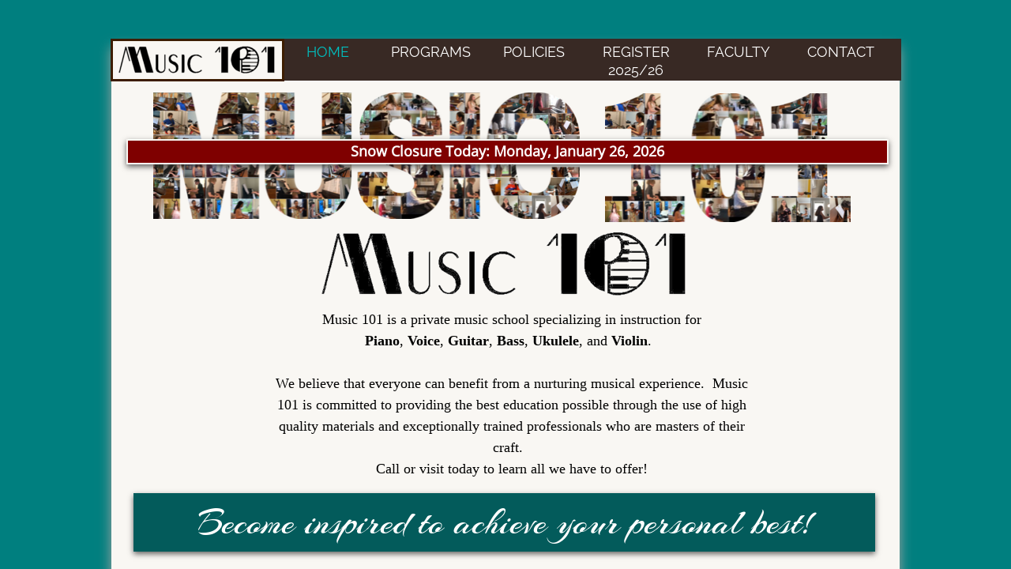

--- FILE ---
content_type: text/html; charset=utf-8
request_url: https://www.music101studios.com/
body_size: 11564
content:
 <!DOCTYPE html><html lang="en" dir="ltr" data-tcc-ignore=""><head><title>Music 101 Home</title><meta http-equiv="content-type" content="text/html; charset=UTF-8"><meta http-equiv="X-UA-Compatible" content="IE=edge,chrome=1"><link rel="stylesheet" type="text/css" href="site.css?v="><script> if (typeof ($sf) === "undefined") { $sf = { baseUrl: "https://img1.wsimg.com/wst/v7/WSB7_J_20251020_0854_WSB-20593_6210/v2", skin: "app", preload: 0, require: { jquery: "https://img1.wsimg.com/wst/v7/WSB7_J_20251020_0854_WSB-20593_6210/v2/libs/jquery/jq.js", paths: { "wsbcore": "common/wsb/core", "knockout": "libs/knockout/knockout" } } }; } </script><script id="duel" src="//img1.wsimg.com/starfield/duel/v2.5.8/duel.js?appid=O3BkA5J1#TzNCa0E1SjF2Mi41Ljdwcm9k"></script><script> define('jquery', ['jq!starfield/jquery.mod'], function(m) { return m; }); define('appconfig', [], { documentDownloadBaseUrl: 'https://nebula.wsimg.com' }); </script><link rel="shortcut icon" href="//nebula.phx3.secureserver.net/98224e64d8c9d11f517429319a0af2c9?AccessKeyId=14858B6BD9E3DCE50FF2&disposition=0&alloworigin=1"><meta http-equiv="Content-Location" content="home.html"><meta name="generator" content="Starfield Technologies; Go Daddy Website Builder 7.0.5350"><meta name="description" content="Music lessons - piano, guitar, bass, voice, violin, ukulele"><meta property="og:type" content="website"><meta property="og:title" content="Music 101 Home"><meta property="og:site_name" content="Music 101"><meta property="og:url" content="http://www.music101studios.com/home.html"><meta property="og:description" content="Music lessons - piano, guitar, bass, voice, violin, ukulele"><meta property="og:image" content="https://nebula.wsimg.com/72f6d3875cfaebe3ba294f98baaf060c?AccessKeyId=14858B6BD9E3DCE50FF2&disposition=0&alloworigin=1"></head><body><style data-inline-fonts>/* vietnamese */
@font-face {
  font-family: 'Allura';
  font-style: normal;
  font-weight: 400;
  src: url(https://img1.wsimg.com/gfonts/s/allura/v23/9oRPNYsQpS4zjuA_hAgWDto.woff2) format('woff2');
  unicode-range: U+0102-0103, U+0110-0111, U+0128-0129, U+0168-0169, U+01A0-01A1, U+01AF-01B0, U+0300-0301, U+0303-0304, U+0308-0309, U+0323, U+0329, U+1EA0-1EF9, U+20AB;
}
/* latin-ext */
@font-face {
  font-family: 'Allura';
  font-style: normal;
  font-weight: 400;
  src: url(https://img1.wsimg.com/gfonts/s/allura/v23/9oRPNYsQpS4zjuA_hQgWDto.woff2) format('woff2');
  unicode-range: U+0100-02BA, U+02BD-02C5, U+02C7-02CC, U+02CE-02D7, U+02DD-02FF, U+0304, U+0308, U+0329, U+1D00-1DBF, U+1E00-1E9F, U+1EF2-1EFF, U+2020, U+20A0-20AB, U+20AD-20C0, U+2113, U+2C60-2C7F, U+A720-A7FF;
}
/* latin */
@font-face {
  font-family: 'Allura';
  font-style: normal;
  font-weight: 400;
  src: url(https://img1.wsimg.com/gfonts/s/allura/v23/9oRPNYsQpS4zjuA_iwgW.woff2) format('woff2');
  unicode-range: U+0000-00FF, U+0131, U+0152-0153, U+02BB-02BC, U+02C6, U+02DA, U+02DC, U+0304, U+0308, U+0329, U+2000-206F, U+20AC, U+2122, U+2191, U+2193, U+2212, U+2215, U+FEFF, U+FFFD;
}
/* cyrillic */
@font-face {
  font-family: 'Amatic SC';
  font-style: normal;
  font-weight: 400;
  src: url(https://img1.wsimg.com/gfonts/s/amaticsc/v28/TUZyzwprpvBS1izr_vOEDuSfQZQ.woff2) format('woff2');
  unicode-range: U+0301, U+0400-045F, U+0490-0491, U+04B0-04B1, U+2116;
}
/* hebrew */
@font-face {
  font-family: 'Amatic SC';
  font-style: normal;
  font-weight: 400;
  src: url(https://img1.wsimg.com/gfonts/s/amaticsc/v28/TUZyzwprpvBS1izr_vOECOSfQZQ.woff2) format('woff2');
  unicode-range: U+0307-0308, U+0590-05FF, U+200C-2010, U+20AA, U+25CC, U+FB1D-FB4F;
}
/* vietnamese */
@font-face {
  font-family: 'Amatic SC';
  font-style: normal;
  font-weight: 400;
  src: url(https://img1.wsimg.com/gfonts/s/amaticsc/v28/TUZyzwprpvBS1izr_vOEBeSfQZQ.woff2) format('woff2');
  unicode-range: U+0102-0103, U+0110-0111, U+0128-0129, U+0168-0169, U+01A0-01A1, U+01AF-01B0, U+0300-0301, U+0303-0304, U+0308-0309, U+0323, U+0329, U+1EA0-1EF9, U+20AB;
}
/* latin-ext */
@font-face {
  font-family: 'Amatic SC';
  font-style: normal;
  font-weight: 400;
  src: url(https://img1.wsimg.com/gfonts/s/amaticsc/v28/TUZyzwprpvBS1izr_vOEBOSfQZQ.woff2) format('woff2');
  unicode-range: U+0100-02BA, U+02BD-02C5, U+02C7-02CC, U+02CE-02D7, U+02DD-02FF, U+0304, U+0308, U+0329, U+1D00-1DBF, U+1E00-1E9F, U+1EF2-1EFF, U+2020, U+20A0-20AB, U+20AD-20C0, U+2113, U+2C60-2C7F, U+A720-A7FF;
}
/* latin */
@font-face {
  font-family: 'Amatic SC';
  font-style: normal;
  font-weight: 400;
  src: url(https://img1.wsimg.com/gfonts/s/amaticsc/v28/TUZyzwprpvBS1izr_vOECuSf.woff2) format('woff2');
  unicode-range: U+0000-00FF, U+0131, U+0152-0153, U+02BB-02BC, U+02C6, U+02DA, U+02DC, U+0304, U+0308, U+0329, U+2000-206F, U+20AC, U+2122, U+2191, U+2193, U+2212, U+2215, U+FEFF, U+FFFD;
}
/* vietnamese */
@font-face {
  font-family: 'Arizonia';
  font-style: normal;
  font-weight: 400;
  src: url(https://img1.wsimg.com/gfonts/s/arizonia/v23/neIIzCemt4A5qa7mv5WOFqwKUQ.woff2) format('woff2');
  unicode-range: U+0102-0103, U+0110-0111, U+0128-0129, U+0168-0169, U+01A0-01A1, U+01AF-01B0, U+0300-0301, U+0303-0304, U+0308-0309, U+0323, U+0329, U+1EA0-1EF9, U+20AB;
}
/* latin-ext */
@font-face {
  font-family: 'Arizonia';
  font-style: normal;
  font-weight: 400;
  src: url(https://img1.wsimg.com/gfonts/s/arizonia/v23/neIIzCemt4A5qa7mv5WPFqwKUQ.woff2) format('woff2');
  unicode-range: U+0100-02BA, U+02BD-02C5, U+02C7-02CC, U+02CE-02D7, U+02DD-02FF, U+0304, U+0308, U+0329, U+1D00-1DBF, U+1E00-1E9F, U+1EF2-1EFF, U+2020, U+20A0-20AB, U+20AD-20C0, U+2113, U+2C60-2C7F, U+A720-A7FF;
}
/* latin */
@font-face {
  font-family: 'Arizonia';
  font-style: normal;
  font-weight: 400;
  src: url(https://img1.wsimg.com/gfonts/s/arizonia/v23/neIIzCemt4A5qa7mv5WBFqw.woff2) format('woff2');
  unicode-range: U+0000-00FF, U+0131, U+0152-0153, U+02BB-02BC, U+02C6, U+02DA, U+02DC, U+0304, U+0308, U+0329, U+2000-206F, U+20AC, U+2122, U+2191, U+2193, U+2212, U+2215, U+FEFF, U+FFFD;
}
/* latin */
@font-face {
  font-family: 'Averia Sans Libre';
  font-style: normal;
  font-weight: 400;
  src: url(https://img1.wsimg.com/gfonts/s/averiasanslibre/v20/ga6XaxZG_G5OvCf_rt7FH3B6BHLMEdVOEoI.woff2) format('woff2');
  unicode-range: U+0000-00FF, U+0131, U+0152-0153, U+02BB-02BC, U+02C6, U+02DA, U+02DC, U+0304, U+0308, U+0329, U+2000-206F, U+20AC, U+2122, U+2191, U+2193, U+2212, U+2215, U+FEFF, U+FFFD;
}
/* latin */
@font-face {
  font-family: 'Cabin Sketch';
  font-style: normal;
  font-weight: 400;
  src: url(https://img1.wsimg.com/gfonts/s/cabinsketch/v23/QGYpz_kZZAGCONcK2A4bGOj8mNhN.woff2) format('woff2');
  unicode-range: U+0000-00FF, U+0131, U+0152-0153, U+02BB-02BC, U+02C6, U+02DA, U+02DC, U+0304, U+0308, U+0329, U+2000-206F, U+20AC, U+2122, U+2191, U+2193, U+2212, U+2215, U+FEFF, U+FFFD;
}
/* vietnamese */
@font-face {
  font-family: 'Francois One';
  font-style: normal;
  font-weight: 400;
  src: url(https://img1.wsimg.com/gfonts/s/francoisone/v22/_Xmr-H4zszafZw3A-KPSZut9zgiRi_Y.woff2) format('woff2');
  unicode-range: U+0102-0103, U+0110-0111, U+0128-0129, U+0168-0169, U+01A0-01A1, U+01AF-01B0, U+0300-0301, U+0303-0304, U+0308-0309, U+0323, U+0329, U+1EA0-1EF9, U+20AB;
}
/* latin-ext */
@font-face {
  font-family: 'Francois One';
  font-style: normal;
  font-weight: 400;
  src: url(https://img1.wsimg.com/gfonts/s/francoisone/v22/_Xmr-H4zszafZw3A-KPSZut9zwiRi_Y.woff2) format('woff2');
  unicode-range: U+0100-02BA, U+02BD-02C5, U+02C7-02CC, U+02CE-02D7, U+02DD-02FF, U+0304, U+0308, U+0329, U+1D00-1DBF, U+1E00-1E9F, U+1EF2-1EFF, U+2020, U+20A0-20AB, U+20AD-20C0, U+2113, U+2C60-2C7F, U+A720-A7FF;
}
/* latin */
@font-face {
  font-family: 'Francois One';
  font-style: normal;
  font-weight: 400;
  src: url(https://img1.wsimg.com/gfonts/s/francoisone/v22/_Xmr-H4zszafZw3A-KPSZut9wQiR.woff2) format('woff2');
  unicode-range: U+0000-00FF, U+0131, U+0152-0153, U+02BB-02BC, U+02C6, U+02DA, U+02DC, U+0304, U+0308, U+0329, U+2000-206F, U+20AC, U+2122, U+2191, U+2193, U+2212, U+2215, U+FEFF, U+FFFD;
}
/* latin-ext */
@font-face {
  font-family: 'Fredericka the Great';
  font-style: normal;
  font-weight: 400;
  src: url(https://img1.wsimg.com/gfonts/s/frederickathegreat/v23/9Bt33CxNwt7aOctW2xjbCstzwVKsIBVV--StxbcVcg.woff2) format('woff2');
  unicode-range: U+0100-02BA, U+02BD-02C5, U+02C7-02CC, U+02CE-02D7, U+02DD-02FF, U+0304, U+0308, U+0329, U+1D00-1DBF, U+1E00-1E9F, U+1EF2-1EFF, U+2020, U+20A0-20AB, U+20AD-20C0, U+2113, U+2C60-2C7F, U+A720-A7FF;
}
/* latin */
@font-face {
  font-family: 'Fredericka the Great';
  font-style: normal;
  font-weight: 400;
  src: url(https://img1.wsimg.com/gfonts/s/frederickathegreat/v23/9Bt33CxNwt7aOctW2xjbCstzwVKsIBVV--Sjxbc.woff2) format('woff2');
  unicode-range: U+0000-00FF, U+0131, U+0152-0153, U+02BB-02BC, U+02C6, U+02DA, U+02DC, U+0304, U+0308, U+0329, U+2000-206F, U+20AC, U+2122, U+2191, U+2193, U+2212, U+2215, U+FEFF, U+FFFD;
}
/* latin */
@font-face {
  font-family: 'Jacques Francois Shadow';
  font-style: normal;
  font-weight: 400;
  src: url(https://img1.wsimg.com/gfonts/s/jacquesfrancoisshadow/v27/KR1FBtOz8PKTMk-kqdkLVrvR0ECFrB6Pin-2_p8Suno.woff2) format('woff2');
  unicode-range: U+0000-00FF, U+0131, U+0152-0153, U+02BB-02BC, U+02C6, U+02DA, U+02DC, U+0304, U+0308, U+0329, U+2000-206F, U+20AC, U+2122, U+2191, U+2193, U+2212, U+2215, U+FEFF, U+FFFD;
}
/* latin */
@font-face {
  font-family: 'Josefin Slab';
  font-style: normal;
  font-weight: 400;
  src: url(https://img1.wsimg.com/gfonts/s/josefinslab/v29/lW-swjwOK3Ps5GSJlNNkMalNpiZe_ldbOR4W71msR349Kg.woff2) format('woff2');
  unicode-range: U+0000-00FF, U+0131, U+0152-0153, U+02BB-02BC, U+02C6, U+02DA, U+02DC, U+0304, U+0308, U+0329, U+2000-206F, U+20AC, U+2122, U+2191, U+2193, U+2212, U+2215, U+FEFF, U+FFFD;
}
/* latin-ext */
@font-face {
  font-family: 'Kaushan Script';
  font-style: normal;
  font-weight: 400;
  src: url(https://img1.wsimg.com/gfonts/s/kaushanscript/v19/vm8vdRfvXFLG3OLnsO15WYS5DG72wNJHMw.woff2) format('woff2');
  unicode-range: U+0100-02BA, U+02BD-02C5, U+02C7-02CC, U+02CE-02D7, U+02DD-02FF, U+0304, U+0308, U+0329, U+1D00-1DBF, U+1E00-1E9F, U+1EF2-1EFF, U+2020, U+20A0-20AB, U+20AD-20C0, U+2113, U+2C60-2C7F, U+A720-A7FF;
}
/* latin */
@font-face {
  font-family: 'Kaushan Script';
  font-style: normal;
  font-weight: 400;
  src: url(https://img1.wsimg.com/gfonts/s/kaushanscript/v19/vm8vdRfvXFLG3OLnsO15WYS5DG74wNI.woff2) format('woff2');
  unicode-range: U+0000-00FF, U+0131, U+0152-0153, U+02BB-02BC, U+02C6, U+02DA, U+02DC, U+0304, U+0308, U+0329, U+2000-206F, U+20AC, U+2122, U+2191, U+2193, U+2212, U+2215, U+FEFF, U+FFFD;
}
/* latin-ext */
@font-face {
  font-family: 'Love Ya Like A Sister';
  font-style: normal;
  font-weight: 400;
  src: url(https://img1.wsimg.com/gfonts/s/loveyalikeasister/v23/R70EjzUBlOqPeouhFDfR80-0FhOqJubN-BeL-3xdgGE.woff2) format('woff2');
  unicode-range: U+0100-02BA, U+02BD-02C5, U+02C7-02CC, U+02CE-02D7, U+02DD-02FF, U+0304, U+0308, U+0329, U+1D00-1DBF, U+1E00-1E9F, U+1EF2-1EFF, U+2020, U+20A0-20AB, U+20AD-20C0, U+2113, U+2C60-2C7F, U+A720-A7FF;
}
/* latin */
@font-face {
  font-family: 'Love Ya Like A Sister';
  font-style: normal;
  font-weight: 400;
  src: url(https://img1.wsimg.com/gfonts/s/loveyalikeasister/v23/R70EjzUBlOqPeouhFDfR80-0FhOqJubN-BeL9Xxd.woff2) format('woff2');
  unicode-range: U+0000-00FF, U+0131, U+0152-0153, U+02BB-02BC, U+02C6, U+02DA, U+02DC, U+0304, U+0308, U+0329, U+2000-206F, U+20AC, U+2122, U+2191, U+2193, U+2212, U+2215, U+FEFF, U+FFFD;
}
/* cyrillic-ext */
@font-face {
  font-family: 'Merriweather';
  font-style: normal;
  font-weight: 400;
  font-stretch: 100%;
  src: url(https://img1.wsimg.com/gfonts/s/merriweather/v33/u-4D0qyriQwlOrhSvowK_l5UcA6zuSYEqOzpPe3HOZJ5eX1WtLaQwmYiScCmDxhtNOKl8yDr3icaGV31GvU.woff2) format('woff2');
  unicode-range: U+0460-052F, U+1C80-1C8A, U+20B4, U+2DE0-2DFF, U+A640-A69F, U+FE2E-FE2F;
}
/* cyrillic */
@font-face {
  font-family: 'Merriweather';
  font-style: normal;
  font-weight: 400;
  font-stretch: 100%;
  src: url(https://img1.wsimg.com/gfonts/s/merriweather/v33/u-4D0qyriQwlOrhSvowK_l5UcA6zuSYEqOzpPe3HOZJ5eX1WtLaQwmYiScCmDxhtNOKl8yDr3icaEF31GvU.woff2) format('woff2');
  unicode-range: U+0301, U+0400-045F, U+0490-0491, U+04B0-04B1, U+2116;
}
/* vietnamese */
@font-face {
  font-family: 'Merriweather';
  font-style: normal;
  font-weight: 400;
  font-stretch: 100%;
  src: url(https://img1.wsimg.com/gfonts/s/merriweather/v33/u-4D0qyriQwlOrhSvowK_l5UcA6zuSYEqOzpPe3HOZJ5eX1WtLaQwmYiScCmDxhtNOKl8yDr3icaG131GvU.woff2) format('woff2');
  unicode-range: U+0102-0103, U+0110-0111, U+0128-0129, U+0168-0169, U+01A0-01A1, U+01AF-01B0, U+0300-0301, U+0303-0304, U+0308-0309, U+0323, U+0329, U+1EA0-1EF9, U+20AB;
}
/* latin-ext */
@font-face {
  font-family: 'Merriweather';
  font-style: normal;
  font-weight: 400;
  font-stretch: 100%;
  src: url(https://img1.wsimg.com/gfonts/s/merriweather/v33/u-4D0qyriQwlOrhSvowK_l5UcA6zuSYEqOzpPe3HOZJ5eX1WtLaQwmYiScCmDxhtNOKl8yDr3icaGl31GvU.woff2) format('woff2');
  unicode-range: U+0100-02BA, U+02BD-02C5, U+02C7-02CC, U+02CE-02D7, U+02DD-02FF, U+0304, U+0308, U+0329, U+1D00-1DBF, U+1E00-1E9F, U+1EF2-1EFF, U+2020, U+20A0-20AB, U+20AD-20C0, U+2113, U+2C60-2C7F, U+A720-A7FF;
}
/* latin */
@font-face {
  font-family: 'Merriweather';
  font-style: normal;
  font-weight: 400;
  font-stretch: 100%;
  src: url(https://img1.wsimg.com/gfonts/s/merriweather/v33/u-4D0qyriQwlOrhSvowK_l5UcA6zuSYEqOzpPe3HOZJ5eX1WtLaQwmYiScCmDxhtNOKl8yDr3icaFF31.woff2) format('woff2');
  unicode-range: U+0000-00FF, U+0131, U+0152-0153, U+02BB-02BC, U+02C6, U+02DA, U+02DC, U+0304, U+0308, U+0329, U+2000-206F, U+20AC, U+2122, U+2191, U+2193, U+2212, U+2215, U+FEFF, U+FFFD;
}
/* latin-ext */
@font-face {
  font-family: 'Offside';
  font-style: normal;
  font-weight: 400;
  src: url(https://img1.wsimg.com/gfonts/s/offside/v26/HI_KiYMWKa9QrAykc5joR6-d.woff2) format('woff2');
  unicode-range: U+0100-02BA, U+02BD-02C5, U+02C7-02CC, U+02CE-02D7, U+02DD-02FF, U+0304, U+0308, U+0329, U+1D00-1DBF, U+1E00-1E9F, U+1EF2-1EFF, U+2020, U+20A0-20AB, U+20AD-20C0, U+2113, U+2C60-2C7F, U+A720-A7FF;
}
/* latin */
@font-face {
  font-family: 'Offside';
  font-style: normal;
  font-weight: 400;
  src: url(https://img1.wsimg.com/gfonts/s/offside/v26/HI_KiYMWKa9QrAykc5boRw.woff2) format('woff2');
  unicode-range: U+0000-00FF, U+0131, U+0152-0153, U+02BB-02BC, U+02C6, U+02DA, U+02DC, U+0304, U+0308, U+0329, U+2000-206F, U+20AC, U+2122, U+2191, U+2193, U+2212, U+2215, U+FEFF, U+FFFD;
}
/* cyrillic-ext */
@font-face {
  font-family: 'Open Sans';
  font-style: normal;
  font-weight: 400;
  font-stretch: 100%;
  src: url(https://img1.wsimg.com/gfonts/s/opensans/v44/memSYaGs126MiZpBA-UvWbX2vVnXBbObj2OVZyOOSr4dVJWUgsjZ0B4taVIGxA.woff2) format('woff2');
  unicode-range: U+0460-052F, U+1C80-1C8A, U+20B4, U+2DE0-2DFF, U+A640-A69F, U+FE2E-FE2F;
}
/* cyrillic */
@font-face {
  font-family: 'Open Sans';
  font-style: normal;
  font-weight: 400;
  font-stretch: 100%;
  src: url(https://img1.wsimg.com/gfonts/s/opensans/v44/memSYaGs126MiZpBA-UvWbX2vVnXBbObj2OVZyOOSr4dVJWUgsjZ0B4kaVIGxA.woff2) format('woff2');
  unicode-range: U+0301, U+0400-045F, U+0490-0491, U+04B0-04B1, U+2116;
}
/* greek-ext */
@font-face {
  font-family: 'Open Sans';
  font-style: normal;
  font-weight: 400;
  font-stretch: 100%;
  src: url(https://img1.wsimg.com/gfonts/s/opensans/v44/memSYaGs126MiZpBA-UvWbX2vVnXBbObj2OVZyOOSr4dVJWUgsjZ0B4saVIGxA.woff2) format('woff2');
  unicode-range: U+1F00-1FFF;
}
/* greek */
@font-face {
  font-family: 'Open Sans';
  font-style: normal;
  font-weight: 400;
  font-stretch: 100%;
  src: url(https://img1.wsimg.com/gfonts/s/opensans/v44/memSYaGs126MiZpBA-UvWbX2vVnXBbObj2OVZyOOSr4dVJWUgsjZ0B4jaVIGxA.woff2) format('woff2');
  unicode-range: U+0370-0377, U+037A-037F, U+0384-038A, U+038C, U+038E-03A1, U+03A3-03FF;
}
/* hebrew */
@font-face {
  font-family: 'Open Sans';
  font-style: normal;
  font-weight: 400;
  font-stretch: 100%;
  src: url(https://img1.wsimg.com/gfonts/s/opensans/v44/memSYaGs126MiZpBA-UvWbX2vVnXBbObj2OVZyOOSr4dVJWUgsjZ0B4iaVIGxA.woff2) format('woff2');
  unicode-range: U+0307-0308, U+0590-05FF, U+200C-2010, U+20AA, U+25CC, U+FB1D-FB4F;
}
/* math */
@font-face {
  font-family: 'Open Sans';
  font-style: normal;
  font-weight: 400;
  font-stretch: 100%;
  src: url(https://img1.wsimg.com/gfonts/s/opensans/v44/memSYaGs126MiZpBA-UvWbX2vVnXBbObj2OVZyOOSr4dVJWUgsjZ0B5caVIGxA.woff2) format('woff2');
  unicode-range: U+0302-0303, U+0305, U+0307-0308, U+0310, U+0312, U+0315, U+031A, U+0326-0327, U+032C, U+032F-0330, U+0332-0333, U+0338, U+033A, U+0346, U+034D, U+0391-03A1, U+03A3-03A9, U+03B1-03C9, U+03D1, U+03D5-03D6, U+03F0-03F1, U+03F4-03F5, U+2016-2017, U+2034-2038, U+203C, U+2040, U+2043, U+2047, U+2050, U+2057, U+205F, U+2070-2071, U+2074-208E, U+2090-209C, U+20D0-20DC, U+20E1, U+20E5-20EF, U+2100-2112, U+2114-2115, U+2117-2121, U+2123-214F, U+2190, U+2192, U+2194-21AE, U+21B0-21E5, U+21F1-21F2, U+21F4-2211, U+2213-2214, U+2216-22FF, U+2308-230B, U+2310, U+2319, U+231C-2321, U+2336-237A, U+237C, U+2395, U+239B-23B7, U+23D0, U+23DC-23E1, U+2474-2475, U+25AF, U+25B3, U+25B7, U+25BD, U+25C1, U+25CA, U+25CC, U+25FB, U+266D-266F, U+27C0-27FF, U+2900-2AFF, U+2B0E-2B11, U+2B30-2B4C, U+2BFE, U+3030, U+FF5B, U+FF5D, U+1D400-1D7FF, U+1EE00-1EEFF;
}
/* symbols */
@font-face {
  font-family: 'Open Sans';
  font-style: normal;
  font-weight: 400;
  font-stretch: 100%;
  src: url(https://img1.wsimg.com/gfonts/s/opensans/v44/memSYaGs126MiZpBA-UvWbX2vVnXBbObj2OVZyOOSr4dVJWUgsjZ0B5OaVIGxA.woff2) format('woff2');
  unicode-range: U+0001-000C, U+000E-001F, U+007F-009F, U+20DD-20E0, U+20E2-20E4, U+2150-218F, U+2190, U+2192, U+2194-2199, U+21AF, U+21E6-21F0, U+21F3, U+2218-2219, U+2299, U+22C4-22C6, U+2300-243F, U+2440-244A, U+2460-24FF, U+25A0-27BF, U+2800-28FF, U+2921-2922, U+2981, U+29BF, U+29EB, U+2B00-2BFF, U+4DC0-4DFF, U+FFF9-FFFB, U+10140-1018E, U+10190-1019C, U+101A0, U+101D0-101FD, U+102E0-102FB, U+10E60-10E7E, U+1D2C0-1D2D3, U+1D2E0-1D37F, U+1F000-1F0FF, U+1F100-1F1AD, U+1F1E6-1F1FF, U+1F30D-1F30F, U+1F315, U+1F31C, U+1F31E, U+1F320-1F32C, U+1F336, U+1F378, U+1F37D, U+1F382, U+1F393-1F39F, U+1F3A7-1F3A8, U+1F3AC-1F3AF, U+1F3C2, U+1F3C4-1F3C6, U+1F3CA-1F3CE, U+1F3D4-1F3E0, U+1F3ED, U+1F3F1-1F3F3, U+1F3F5-1F3F7, U+1F408, U+1F415, U+1F41F, U+1F426, U+1F43F, U+1F441-1F442, U+1F444, U+1F446-1F449, U+1F44C-1F44E, U+1F453, U+1F46A, U+1F47D, U+1F4A3, U+1F4B0, U+1F4B3, U+1F4B9, U+1F4BB, U+1F4BF, U+1F4C8-1F4CB, U+1F4D6, U+1F4DA, U+1F4DF, U+1F4E3-1F4E6, U+1F4EA-1F4ED, U+1F4F7, U+1F4F9-1F4FB, U+1F4FD-1F4FE, U+1F503, U+1F507-1F50B, U+1F50D, U+1F512-1F513, U+1F53E-1F54A, U+1F54F-1F5FA, U+1F610, U+1F650-1F67F, U+1F687, U+1F68D, U+1F691, U+1F694, U+1F698, U+1F6AD, U+1F6B2, U+1F6B9-1F6BA, U+1F6BC, U+1F6C6-1F6CF, U+1F6D3-1F6D7, U+1F6E0-1F6EA, U+1F6F0-1F6F3, U+1F6F7-1F6FC, U+1F700-1F7FF, U+1F800-1F80B, U+1F810-1F847, U+1F850-1F859, U+1F860-1F887, U+1F890-1F8AD, U+1F8B0-1F8BB, U+1F8C0-1F8C1, U+1F900-1F90B, U+1F93B, U+1F946, U+1F984, U+1F996, U+1F9E9, U+1FA00-1FA6F, U+1FA70-1FA7C, U+1FA80-1FA89, U+1FA8F-1FAC6, U+1FACE-1FADC, U+1FADF-1FAE9, U+1FAF0-1FAF8, U+1FB00-1FBFF;
}
/* vietnamese */
@font-face {
  font-family: 'Open Sans';
  font-style: normal;
  font-weight: 400;
  font-stretch: 100%;
  src: url(https://img1.wsimg.com/gfonts/s/opensans/v44/memSYaGs126MiZpBA-UvWbX2vVnXBbObj2OVZyOOSr4dVJWUgsjZ0B4vaVIGxA.woff2) format('woff2');
  unicode-range: U+0102-0103, U+0110-0111, U+0128-0129, U+0168-0169, U+01A0-01A1, U+01AF-01B0, U+0300-0301, U+0303-0304, U+0308-0309, U+0323, U+0329, U+1EA0-1EF9, U+20AB;
}
/* latin-ext */
@font-face {
  font-family: 'Open Sans';
  font-style: normal;
  font-weight: 400;
  font-stretch: 100%;
  src: url(https://img1.wsimg.com/gfonts/s/opensans/v44/memSYaGs126MiZpBA-UvWbX2vVnXBbObj2OVZyOOSr4dVJWUgsjZ0B4uaVIGxA.woff2) format('woff2');
  unicode-range: U+0100-02BA, U+02BD-02C5, U+02C7-02CC, U+02CE-02D7, U+02DD-02FF, U+0304, U+0308, U+0329, U+1D00-1DBF, U+1E00-1E9F, U+1EF2-1EFF, U+2020, U+20A0-20AB, U+20AD-20C0, U+2113, U+2C60-2C7F, U+A720-A7FF;
}
/* latin */
@font-face {
  font-family: 'Open Sans';
  font-style: normal;
  font-weight: 400;
  font-stretch: 100%;
  src: url(https://img1.wsimg.com/gfonts/s/opensans/v44/memSYaGs126MiZpBA-UvWbX2vVnXBbObj2OVZyOOSr4dVJWUgsjZ0B4gaVI.woff2) format('woff2');
  unicode-range: U+0000-00FF, U+0131, U+0152-0153, U+02BB-02BC, U+02C6, U+02DA, U+02DC, U+0304, U+0308, U+0329, U+2000-206F, U+20AC, U+2122, U+2191, U+2193, U+2212, U+2215, U+FEFF, U+FFFD;
}
/* cyrillic-ext */
@font-face {
  font-family: 'Oswald';
  font-style: normal;
  font-weight: 400;
  src: url(https://img1.wsimg.com/gfonts/s/oswald/v57/TK3_WkUHHAIjg75cFRf3bXL8LICs1_FvsUtiZTaR.woff2) format('woff2');
  unicode-range: U+0460-052F, U+1C80-1C8A, U+20B4, U+2DE0-2DFF, U+A640-A69F, U+FE2E-FE2F;
}
/* cyrillic */
@font-face {
  font-family: 'Oswald';
  font-style: normal;
  font-weight: 400;
  src: url(https://img1.wsimg.com/gfonts/s/oswald/v57/TK3_WkUHHAIjg75cFRf3bXL8LICs1_FvsUJiZTaR.woff2) format('woff2');
  unicode-range: U+0301, U+0400-045F, U+0490-0491, U+04B0-04B1, U+2116;
}
/* vietnamese */
@font-face {
  font-family: 'Oswald';
  font-style: normal;
  font-weight: 400;
  src: url(https://img1.wsimg.com/gfonts/s/oswald/v57/TK3_WkUHHAIjg75cFRf3bXL8LICs1_FvsUliZTaR.woff2) format('woff2');
  unicode-range: U+0102-0103, U+0110-0111, U+0128-0129, U+0168-0169, U+01A0-01A1, U+01AF-01B0, U+0300-0301, U+0303-0304, U+0308-0309, U+0323, U+0329, U+1EA0-1EF9, U+20AB;
}
/* latin-ext */
@font-face {
  font-family: 'Oswald';
  font-style: normal;
  font-weight: 400;
  src: url(https://img1.wsimg.com/gfonts/s/oswald/v57/TK3_WkUHHAIjg75cFRf3bXL8LICs1_FvsUhiZTaR.woff2) format('woff2');
  unicode-range: U+0100-02BA, U+02BD-02C5, U+02C7-02CC, U+02CE-02D7, U+02DD-02FF, U+0304, U+0308, U+0329, U+1D00-1DBF, U+1E00-1E9F, U+1EF2-1EFF, U+2020, U+20A0-20AB, U+20AD-20C0, U+2113, U+2C60-2C7F, U+A720-A7FF;
}
/* latin */
@font-face {
  font-family: 'Oswald';
  font-style: normal;
  font-weight: 400;
  src: url(https://img1.wsimg.com/gfonts/s/oswald/v57/TK3_WkUHHAIjg75cFRf3bXL8LICs1_FvsUZiZQ.woff2) format('woff2');
  unicode-range: U+0000-00FF, U+0131, U+0152-0153, U+02BB-02BC, U+02C6, U+02DA, U+02DC, U+0304, U+0308, U+0329, U+2000-206F, U+20AC, U+2122, U+2191, U+2193, U+2212, U+2215, U+FEFF, U+FFFD;
}
/* latin-ext */
@font-face {
  font-family: 'Over the Rainbow';
  font-style: normal;
  font-weight: 400;
  src: url(https://img1.wsimg.com/gfonts/s/overtherainbow/v23/11haGoXG1k_HKhMLUWz7Mc7vvW5ulvqs9eA2.woff2) format('woff2');
  unicode-range: U+0100-02BA, U+02BD-02C5, U+02C7-02CC, U+02CE-02D7, U+02DD-02FF, U+0304, U+0308, U+0329, U+1D00-1DBF, U+1E00-1E9F, U+1EF2-1EFF, U+2020, U+20A0-20AB, U+20AD-20C0, U+2113, U+2C60-2C7F, U+A720-A7FF;
}
/* latin */
@font-face {
  font-family: 'Over the Rainbow';
  font-style: normal;
  font-weight: 400;
  src: url(https://img1.wsimg.com/gfonts/s/overtherainbow/v23/11haGoXG1k_HKhMLUWz7Mc7vvW5ulvSs9Q.woff2) format('woff2');
  unicode-range: U+0000-00FF, U+0131, U+0152-0153, U+02BB-02BC, U+02C6, U+02DA, U+02DC, U+0304, U+0308, U+0329, U+2000-206F, U+20AC, U+2122, U+2191, U+2193, U+2212, U+2215, U+FEFF, U+FFFD;
}
/* cyrillic-ext */
@font-face {
  font-family: 'Pacifico';
  font-style: normal;
  font-weight: 400;
  src: url(https://img1.wsimg.com/gfonts/s/pacifico/v23/FwZY7-Qmy14u9lezJ-6K6MmTpA.woff2) format('woff2');
  unicode-range: U+0460-052F, U+1C80-1C8A, U+20B4, U+2DE0-2DFF, U+A640-A69F, U+FE2E-FE2F;
}
/* cyrillic */
@font-face {
  font-family: 'Pacifico';
  font-style: normal;
  font-weight: 400;
  src: url(https://img1.wsimg.com/gfonts/s/pacifico/v23/FwZY7-Qmy14u9lezJ-6D6MmTpA.woff2) format('woff2');
  unicode-range: U+0301, U+0400-045F, U+0490-0491, U+04B0-04B1, U+2116;
}
/* vietnamese */
@font-face {
  font-family: 'Pacifico';
  font-style: normal;
  font-weight: 400;
  src: url(https://img1.wsimg.com/gfonts/s/pacifico/v23/FwZY7-Qmy14u9lezJ-6I6MmTpA.woff2) format('woff2');
  unicode-range: U+0102-0103, U+0110-0111, U+0128-0129, U+0168-0169, U+01A0-01A1, U+01AF-01B0, U+0300-0301, U+0303-0304, U+0308-0309, U+0323, U+0329, U+1EA0-1EF9, U+20AB;
}
/* latin-ext */
@font-face {
  font-family: 'Pacifico';
  font-style: normal;
  font-weight: 400;
  src: url(https://img1.wsimg.com/gfonts/s/pacifico/v23/FwZY7-Qmy14u9lezJ-6J6MmTpA.woff2) format('woff2');
  unicode-range: U+0100-02BA, U+02BD-02C5, U+02C7-02CC, U+02CE-02D7, U+02DD-02FF, U+0304, U+0308, U+0329, U+1D00-1DBF, U+1E00-1E9F, U+1EF2-1EFF, U+2020, U+20A0-20AB, U+20AD-20C0, U+2113, U+2C60-2C7F, U+A720-A7FF;
}
/* latin */
@font-face {
  font-family: 'Pacifico';
  font-style: normal;
  font-weight: 400;
  src: url(https://img1.wsimg.com/gfonts/s/pacifico/v23/FwZY7-Qmy14u9lezJ-6H6Mk.woff2) format('woff2');
  unicode-range: U+0000-00FF, U+0131, U+0152-0153, U+02BB-02BC, U+02C6, U+02DA, U+02DC, U+0304, U+0308, U+0329, U+2000-206F, U+20AC, U+2122, U+2191, U+2193, U+2212, U+2215, U+FEFF, U+FFFD;
}
/* latin-ext */
@font-face {
  font-family: 'Romanesco';
  font-style: normal;
  font-weight: 400;
  src: url(https://img1.wsimg.com/gfonts/s/romanesco/v22/w8gYH2ozQOY7_r_J7mSX1XYKmOo.woff2) format('woff2');
  unicode-range: U+0100-02BA, U+02BD-02C5, U+02C7-02CC, U+02CE-02D7, U+02DD-02FF, U+0304, U+0308, U+0329, U+1D00-1DBF, U+1E00-1E9F, U+1EF2-1EFF, U+2020, U+20A0-20AB, U+20AD-20C0, U+2113, U+2C60-2C7F, U+A720-A7FF;
}
/* latin */
@font-face {
  font-family: 'Romanesco';
  font-style: normal;
  font-weight: 400;
  src: url(https://img1.wsimg.com/gfonts/s/romanesco/v22/w8gYH2ozQOY7_r_J7mSX23YK.woff2) format('woff2');
  unicode-range: U+0000-00FF, U+0131, U+0152-0153, U+02BB-02BC, U+02C6, U+02DA, U+02DC, U+0304, U+0308, U+0329, U+2000-206F, U+20AC, U+2122, U+2191, U+2193, U+2212, U+2215, U+FEFF, U+FFFD;
}
/* latin-ext */
@font-face {
  font-family: 'Sacramento';
  font-style: normal;
  font-weight: 400;
  src: url(https://img1.wsimg.com/gfonts/s/sacramento/v17/buEzpo6gcdjy0EiZMBUG4CMf_exL.woff2) format('woff2');
  unicode-range: U+0100-02BA, U+02BD-02C5, U+02C7-02CC, U+02CE-02D7, U+02DD-02FF, U+0304, U+0308, U+0329, U+1D00-1DBF, U+1E00-1E9F, U+1EF2-1EFF, U+2020, U+20A0-20AB, U+20AD-20C0, U+2113, U+2C60-2C7F, U+A720-A7FF;
}
/* latin */
@font-face {
  font-family: 'Sacramento';
  font-style: normal;
  font-weight: 400;
  src: url(https://img1.wsimg.com/gfonts/s/sacramento/v17/buEzpo6gcdjy0EiZMBUG4C0f_Q.woff2) format('woff2');
  unicode-range: U+0000-00FF, U+0131, U+0152-0153, U+02BB-02BC, U+02C6, U+02DA, U+02DC, U+0304, U+0308, U+0329, U+2000-206F, U+20AC, U+2122, U+2191, U+2193, U+2212, U+2215, U+FEFF, U+FFFD;
}
/* latin-ext */
@font-face {
  font-family: 'Seaweed Script';
  font-style: normal;
  font-weight: 400;
  src: url(https://img1.wsimg.com/gfonts/s/seaweedscript/v17/bx6cNx6Tne2pxOATYE8C_Rsoe3WA8qY2VQ.woff2) format('woff2');
  unicode-range: U+0100-02BA, U+02BD-02C5, U+02C7-02CC, U+02CE-02D7, U+02DD-02FF, U+0304, U+0308, U+0329, U+1D00-1DBF, U+1E00-1E9F, U+1EF2-1EFF, U+2020, U+20A0-20AB, U+20AD-20C0, U+2113, U+2C60-2C7F, U+A720-A7FF;
}
/* latin */
@font-face {
  font-family: 'Seaweed Script';
  font-style: normal;
  font-weight: 400;
  src: url(https://img1.wsimg.com/gfonts/s/seaweedscript/v17/bx6cNx6Tne2pxOATYE8C_Rsoe3WO8qY.woff2) format('woff2');
  unicode-range: U+0000-00FF, U+0131, U+0152-0153, U+02BB-02BC, U+02C6, U+02DA, U+02DC, U+0304, U+0308, U+0329, U+2000-206F, U+20AC, U+2122, U+2191, U+2193, U+2212, U+2215, U+FEFF, U+FFFD;
}
/* latin-ext */
@font-face {
  font-family: 'Special Elite';
  font-style: normal;
  font-weight: 400;
  src: url(https://img1.wsimg.com/gfonts/s/specialelite/v20/XLYgIZbkc4JPUL5CVArUVL0ntn4OSEFt.woff2) format('woff2');
  unicode-range: U+0100-02BA, U+02BD-02C5, U+02C7-02CC, U+02CE-02D7, U+02DD-02FF, U+0304, U+0308, U+0329, U+1D00-1DBF, U+1E00-1E9F, U+1EF2-1EFF, U+2020, U+20A0-20AB, U+20AD-20C0, U+2113, U+2C60-2C7F, U+A720-A7FF;
}
/* latin */
@font-face {
  font-family: 'Special Elite';
  font-style: normal;
  font-weight: 400;
  src: url(https://img1.wsimg.com/gfonts/s/specialelite/v20/XLYgIZbkc4JPUL5CVArUVL0ntnAOSA.woff2) format('woff2');
  unicode-range: U+0000-00FF, U+0131, U+0152-0153, U+02BB-02BC, U+02C6, U+02DA, U+02DC, U+0304, U+0308, U+0329, U+2000-206F, U+20AC, U+2122, U+2191, U+2193, U+2212, U+2215, U+FEFF, U+FFFD;
}

/* latin */
@font-face {
  font-family: 'Goudy Bookletter 1911';
  font-style: normal;
  font-weight: 400;
  src: url(https://img1.wsimg.com/gfonts/s/goudybookletter1911/v21/sykt-z54laciWfKv-kX8krex0jDiD2HbY6IJshzW.woff2) format('woff2');
  unicode-range: U+0000-00FF, U+0131, U+0152-0153, U+02BB-02BC, U+02C6, U+02DA, U+02DC, U+0304, U+0308, U+0329, U+2000-206F, U+20AC, U+2122, U+2191, U+2193, U+2212, U+2215, U+FEFF, U+FFFD;
}
/* cyrillic-ext */
@font-face {
  font-family: 'Raleway';
  font-style: normal;
  font-weight: 400;
  src: url(https://img1.wsimg.com/gfonts/s/raleway/v37/1Ptxg8zYS_SKggPN4iEgvnHyvveLxVvaorCFPrEHJA.woff2) format('woff2');
  unicode-range: U+0460-052F, U+1C80-1C8A, U+20B4, U+2DE0-2DFF, U+A640-A69F, U+FE2E-FE2F;
}
/* cyrillic */
@font-face {
  font-family: 'Raleway';
  font-style: normal;
  font-weight: 400;
  src: url(https://img1.wsimg.com/gfonts/s/raleway/v37/1Ptxg8zYS_SKggPN4iEgvnHyvveLxVvaorCMPrEHJA.woff2) format('woff2');
  unicode-range: U+0301, U+0400-045F, U+0490-0491, U+04B0-04B1, U+2116;
}
/* vietnamese */
@font-face {
  font-family: 'Raleway';
  font-style: normal;
  font-weight: 400;
  src: url(https://img1.wsimg.com/gfonts/s/raleway/v37/1Ptxg8zYS_SKggPN4iEgvnHyvveLxVvaorCHPrEHJA.woff2) format('woff2');
  unicode-range: U+0102-0103, U+0110-0111, U+0128-0129, U+0168-0169, U+01A0-01A1, U+01AF-01B0, U+0300-0301, U+0303-0304, U+0308-0309, U+0323, U+0329, U+1EA0-1EF9, U+20AB;
}
/* latin-ext */
@font-face {
  font-family: 'Raleway';
  font-style: normal;
  font-weight: 400;
  src: url(https://img1.wsimg.com/gfonts/s/raleway/v37/1Ptxg8zYS_SKggPN4iEgvnHyvveLxVvaorCGPrEHJA.woff2) format('woff2');
  unicode-range: U+0100-02BA, U+02BD-02C5, U+02C7-02CC, U+02CE-02D7, U+02DD-02FF, U+0304, U+0308, U+0329, U+1D00-1DBF, U+1E00-1E9F, U+1EF2-1EFF, U+2020, U+20A0-20AB, U+20AD-20C0, U+2113, U+2C60-2C7F, U+A720-A7FF;
}
/* latin */
@font-face {
  font-family: 'Raleway';
  font-style: normal;
  font-weight: 400;
  src: url(https://img1.wsimg.com/gfonts/s/raleway/v37/1Ptxg8zYS_SKggPN4iEgvnHyvveLxVvaorCIPrE.woff2) format('woff2');
  unicode-range: U+0000-00FF, U+0131, U+0152-0153, U+02BB-02BC, U+02C6, U+02DA, U+02DC, U+0304, U+0308, U+0329, U+2000-206F, U+20AC, U+2122, U+2191, U+2193, U+2212, U+2215, U+FEFF, U+FFFD;
}
</style><style type="text/css"> #wsb-element-ac68d193-ed79-40c3-a3b2-803a89d2278d{top:1241px;left:18px;position:absolute;z-index:313}#wsb-element-ac68d193-ed79-40c3-a3b2-803a89d2278d .txt{width:393px;height:786px}#wsb-element-9fb63a88-ae93-4f36-9b3b-55c16cfe5bb2{top:733px;left:576px;position:absolute;z-index:650}#wsb-element-9fb63a88-ae93-4f36-9b3b-55c16cfe5bb2 .txt{width:361px;height:274px}#wsb-element-92c2225f-27ae-4daa-8968-f532f158e571{top:670px;left:-1px;position:absolute;z-index:197}#wsb-element-92c2225f-27ae-4daa-8968-f532f158e571 .txt{width:453px;height:57px}#wsb-element-90a432c5-b7af-4a1e-b9cd-592dc8694ef4{top:1388px;left:548px;position:absolute;z-index:720}#wsb-element-90a432c5-b7af-4a1e-b9cd-592dc8694ef4>div.form-row{width:414px;height:106px}#wsb-element-7e9a7db5-f4f4-4393-9743-1edac30c38b6{top:1154px;left:-1px;position:absolute;z-index:316}#wsb-element-7e9a7db5-f4f4-4393-9743-1edac30c38b6 .txt{width:451px;height:57px}#wsb-element-6b61f7f8-ef24-4afc-9d59-2f77fb57c201{top:736px;left:18px;position:absolute;z-index:678}#wsb-element-6b61f7f8-ef24-4afc-9d59-2f77fb57c201 .txt{width:398px;height:400px}#wsb-element-61baa082-1826-47e8-aaaa-47b9514568fa{top:1579px;left:548px;position:absolute;z-index:720}#wsb-element-61baa082-1826-47e8-aaaa-47b9514568fa>div.form-row{width:414px;height:104px}#wsb-element-5876b979-1eaa-4f47-91a7-d423b007e119{top:57px;left:53px;position:absolute;z-index:698}#wsb-element-5876b979-1eaa-4f47-91a7-d423b007e119 .wsb-image-inner{}#wsb-element-5876b979-1eaa-4f47-91a7-d423b007e119 .wsb-image-inner div{width:540px;height:160px;position:relative;overflow:hidden}#wsb-element-5876b979-1eaa-4f47-91a7-d423b007e119 img{position:absolute}#wsb-element-4a2cb1a2-6218-439b-813d-ba1a2656472d{top:1059px;left:564px;position:absolute;z-index:730}#wsb-element-4a2cb1a2-6218-439b-813d-ba1a2656472d .wsb-button{color:#000;border:solid 4px #422000;background:#f9f7f3;width:395px;height:54px}#wsb-element-28db07a5-19f8-454f-be63-c86872733730{top:331px;left:203px;position:absolute;z-index:530}#wsb-element-28db07a5-19f8-454f-be63-c86872733730 .txt{padding:0px;width:608px;height:224px}#wsb-element-2420f514-3b9d-4512-8df3-1fbef8130225{top:58px;left:625px;position:absolute;z-index:699}#wsb-element-2420f514-3b9d-4512-8df3-1fbef8130225 .wsb-image-inner{}#wsb-element-2420f514-3b9d-4512-8df3-1fbef8130225 .wsb-image-inner div{width:311px;height:163px;position:relative;overflow:hidden}#wsb-element-2420f514-3b9d-4512-8df3-1fbef8130225 img{position:absolute}#wsb-element-20b0afed-6293-4117-8539-1f120aa1a86a{top:1156px;left:530px;position:absolute;z-index:310}#wsb-element-20b0afed-6293-4117-8539-1f120aa1a86a .txt{width:468px;height:48px}#wsb-element-15ad6ad3-43a9-4839-98b4-b8c969807639{top:1305px;left:548px;position:absolute;z-index:720}#wsb-element-15ad6ad3-43a9-4839-98b4-b8c969807639>div.form-row{width:414px;height:77px}#wsb-element-14841fb6-cbb3-4a35-b6a6-51b344254047{top:116px;left:19px;position:absolute;z-index:731}#wsb-element-14841fb6-cbb3-4a35-b6a6-51b344254047 .txt{border:solid 2px #f9f7f3;padding:0px;background:#7f0000;width:961px;height:28px}#wsb-element-087b49c8-b076-4b86-9322-b37c93e40530{top:1497px;left:548px;position:absolute;z-index:720}#wsb-element-087b49c8-b076-4b86-9322-b37c93e40530>div.form-row{width:414px;height:79px}#wsb-element-00e324e8-ee85-43e4-b521-8252a13b7f78{top:218px;left:249px;position:absolute;z-index:625}#wsb-element-00e324e8-ee85-43e4-b521-8252a13b7f78 .wsb-image-inner{padding:0px}#wsb-element-00e324e8-ee85-43e4-b521-8252a13b7f78 .wsb-image-inner div{width:500px;height:110px;position:relative;overflow:hidden}#wsb-element-00e324e8-ee85-43e4-b521-8252a13b7f78 img{position:absolute}#wsb-element-004a561f-1c6d-431d-9df2-c88d268f9da1{top:1223px;left:548px;position:absolute;z-index:720}#wsb-element-004a561f-1c6d-431d-9df2-c88d268f9da1>div.form-row{width:414px;height:77px}#wsb-element-7d221687-4cd0-436f-8d1b-befe2a5df4e0{top:-11px;left:-1px;position:absolute;z-index:634}#wsb-element-7d221687-4cd0-436f-8d1b-befe2a5df4e0 .wsb-image-inner{border:solid 3px #3d1d00;padding:0px;background:#f9f7f3}#wsb-element-7d221687-4cd0-436f-8d1b-befe2a5df4e0 .wsb-image-inner div{width:214px;height:48.48px;position:relative;overflow:hidden}#wsb-element-7d221687-4cd0-436f-8d1b-befe2a5df4e0 img{position:absolute}#wsb-element-443484ff-9d29-479c-98a5-93c07b516996{top:-11px;left:-1px;position:absolute;z-index:191}#wsb-element-443484ff-9d29-479c-98a5-93c07b516996 .wsb-shape{width:1001px;height:53px;box-sizing:content-box;-moz-box-sizing:content-box}#wsb-element-3013cec2-c30a-45fe-84d9-092c456cce13{top:-11px;left:209px;position:absolute;z-index:704}#wsb-element-3013cec2-c30a-45fe-84d9-092c456cce13{width:779px;height:37px}#wsb-element-00000000-0000-0000-0000-000346538199{top:9px;left:650px;position:absolute;z-index:41}#wsb-element-00000000-0000-0000-0000-000346538199 .wsb-image-inner{}#wsb-element-00000000-0000-0000-0000-000346538199 .wsb-image-inner div{width:106.4px;height:38px;position:relative;overflow:hidden}#wsb-element-00000000-0000-0000-0000-000346538199 img{position:absolute}#wsb-element-00000000-0000-0000-0000-000346538182{top:14px;left:18px;position:absolute;z-index:31}#wsb-element-00000000-0000-0000-0000-000346538182 .txt{width:965px;height:35px}#wsb-element-fb7afee3-9b09-4d34-a4cc-2b8b6e2d1f85{top:670px;left:528px;position:absolute;z-index:198}#wsb-element-fb7afee3-9b09-4d34-a4cc-2b8b6e2d1f85 .txt{width:471px;height:48px}#wsb-element-f73d4c94-6e51-40d7-870f-2efed50507ff{top:564px;left:28px;position:absolute;z-index:186}#wsb-element-f73d4c94-6e51-40d7-870f-2efed50507ff .txt{padding:0px;background:#035b5b;width:939px;height:74px}#wsb-element-ee46a3a2-4d3a-42f2-995a-424b2c2df29e{top:987px;left:563px;position:absolute;z-index:729}#wsb-element-ee46a3a2-4d3a-42f2-995a-424b2c2df29e .wsb-button{color:#000;border:solid 4px #007f7f;background:#f9f7f3;width:395px;height:54px}#wsb-element-d2cc25b1-a03b-437e-9139-805729044c9e{top:1686px;left:548px;position:absolute;z-index:720}#wsb-element-d2cc25b1-a03b-437e-9139-805729044c9e>div.form-row{width:414px;height:34px} </style><div class="wsb-canvas body" style="background-color: #007f7f; background-position-x: center; background-position-y: top; background-position: center top; background-repeat: no-repeat; position: fixed; top: 0; bottom: 0; left: 0; right: 0; width: 100%; height: 100%; overflow: hidden;"><div class="wsb-canvas-page-container" style="position: absolute; top: 0; bottom: 0; left: 0; right: 0; width: 100%; height: 100%; overflow: auto;"><div id="wsb-canvas-template-page" class="wsb-canvas-page page" style="height: 2891px; margin: auto; width: 998px; background-color: #f9f7f3; position: relative; margin-top: 60px"><div id="wsb-canvas-template-container" style="position: absolute;"> <div id="wsb-element-ac68d193-ed79-40c3-a3b2-803a89d2278d" class="wsb-element-text" data-type="element"> <div class="txt "><p style="text-align: center; "><span style="font-size:22px;"><span style="font-family:open sans condensed;"><strong>​<strong>​​​</strong><strong></strong><strong></strong><strong></strong><span style="line-height: 30px;"><b></b></span><span style="color:#000000;">Address:</span></strong></span></span><span style="color:#000000;"><br></span></p><p style="text-align: center; "><span style="font-size:20px;"><span style="font-family:open sans condensed;"><span style="color:#000000;"><span style="line-height: 30px;"><b>​​</b></span>​57 Upham Street</span></span></span></p><p style="text-align: center; "><span style="font-size:20px;"><span style="font-family:open sans condensed;"><span style="color:#000000;"><font class="Apple-style-span">Melrose, MA &nbsp;02176</font></span></span></span></p><p style="text-align: center; "><span style="font-size:20px;"><span style="font-family:open sans condensed;"><span style="color:#000000;"><font class="Apple-style-span">781-662-6101</font></span></span></span></p><p style="text-align: center; "><span style="font-size:20px;"><span style="font-family:open sans condensed;"><a style="color: rgb(0, 0, 128);" href="contact-1.html" target=""><span style="color:#000080;"><font class="Apple-style-span">info@music101studios.com</font></span></a><span style="color:#000080;">&nbsp;</span><span style="background-color: rgba(0, 0, 0, 0);"><b></b></span><span style="background-color: rgba(0, 0, 0, 0);"><b><span style="color:#000000;"></span></b></span><span style="background-color: rgba(0, 0, 0, 0); color: rgb(0, 0, 0);"><em></em></span><span style="background-color: rgba(0, 0, 0, 0); color: rgb(0, 0, 0);"><em></em></span><strong><span style="color:#000000;">​</span></strong><em><span style="color:#000000;"></span></em></span></span></p><p style="text-align: center; "><span style="font-size:20px;"><span style="font-family:open sans condensed;"><em><span style="color:#000000;"></span></em><br></span></span></p><p style="text-align: center; "><span style="font-size:22px;"><span style="font-family:open sans condensed;"><strong><span style="color:#000000;">Hours:</span></strong></span></span><br></p><p style="text-align: center; "><span style="color:#800000;"><span style="font-size:22px;"><span style="font-family:open sans condensed;"><strong>Snow Closure Monday 1/26/26</strong></span></span></span><strong><span style="font-size:20px;"><span style="font-family:open sans;"><span style="color:#800000;"><br></span></span></span></strong></p><p style="text-align: center; "><span style="font-size:20px;"><span style="font-family:open sans condensed;"><span style="color:#000000;">Monday - Thursday</span><br></span></span></p><p style="text-align: center; "><span style="font-size:20px;"><span style="font-family:open sans condensed;"><span style="color:#000000;">2:30 - 8:00 PM</span></span></span><br></p><p style="text-align: center; "><span style="font-size:20px;"><span style="font-family:open sans condensed;"><span style="color:#000000;">​Friday 2:30 - 7:00 PM</span><br></span></span></p><p style="text-align: center; "><span style="font-size:20px;"><span style="font-family:open sans condensed;"><strong><span style="color:#800000;"><em>Closed:</em></span></strong><br></span></span></p><p style="text-align: center; "><span style="font-size:20px;"><span style="font-family:open sans condensed;"><em><span style="color:#000000;">Saturday and Sunday</span></em></span></span><span style="font-size:20px;"><span style="font-family:open sans condensed;"><br></span></span></p><p style="text-align: center; "><br></p><p style="text-align: center; "><span style="font-size:20px;"><span style="font-family:open sans condensed;"></span></span><span style="font-size:22px;"><span style="font-family:open sans condensed;"><strong><span style="color:#000000;">Administration:</span></strong></span></span><span style="font-size:20px;"><span style="font-family:open sans condensed;"><br></span></span></p><p style="text-align: center; "><span style="font-size:20px;"><span style="font-family:open sans condensed;"><span style="color:#000000;">Monday - Friday&nbsp;via phone and email</span><br></span></span></p><p style="text-align: center; "><span style="font-size:20px;"><span style="font-family:open sans condensed;"><em><span style="color:#000000;">Please leave a message with any questions&nbsp;and </span></em><br></span></span></p><p style="text-align: center; "><span style="font-size:20px;"><span style="font-family:open sans condensed;"><em><span style="color:#000000;">we will get back to you as soon as possible.</span></em><span style="color:#000000;"><span style="background-color: rgba(0, 0, 0, 0);"><font style="font-weight: bold;"><i>​​</i></font><font style="font-weight: bold;"><i></i></font><font style="font-weight: bold;"><i>​​</i></font></span></span></span></span></p><p style="text-align: center; "><span style="font-size:20px;"><span style="font-family:open sans condensed;"><strong><em></em></strong><strong><span style="color:#800000;"></span><em>​​</em><em></em><span style="color:#800000;"><em>​​</em></span></strong>​​<br></span></span></p><p style="text-align: center; "><span style="font-size:22px;"><span style="font-family:open sans condensed;"><span style="color:#000000;"><strong>Parking:</strong></span></span></span></p><p style="text-align: center; "><span style="font-size:20px;"><span style="font-family:open sans condensed;"><span style="color:#000000;">Please be aware that Music 101 does not have access to a driveway.&nbsp; Parking is available on the opposite side of the street. &nbsp;Please respect our neighbors by not using their driveways to park or turn around.&nbsp; Thank you for your cooperation!</span></span></span><span style="color:#000000;"><span style="font-family:georgia,serif;">​</span></span><span style="color:#000000;"><span style="font-family:georgia,serif;"></span></span>​<br></p></div> </div><div id="wsb-element-9fb63a88-ae93-4f36-9b3b-55c16cfe5bb2" class="wsb-element-text" data-type="element"> <div class="txt "><p style="text-align: center;"><span style="font-family:open sans;"><strong>​​​​</strong></span><span style="font-family:open sans condensed;"><strong>ONLINE REGISTRATION LINKS:​​​</strong></span><br></p><p style="text-align: center;"><span style="font-family:open sans condensed;"><strong>​</strong></span><span style="font-family:open sans condensed;"><strong></strong></span><span style="font-family:open sans;"><strong></strong></span><font face="francois one"></font><span style="font-size:8px;">​</span><strong></strong><span style="font-size:10px;"></span><br></p><p style="text-align: center;"><span style="font-size:8px;"></span><a href="register-2025-26.html" target=""><span style="font-family:francois one;">2025-26 Academic Year Registration</span></a><span style="font-family:francois one;"><span style="font-size:9px;"></span></span><br></p><p style="text-align: center;"><span style="font-family:francois one;"><span style="font-size:9px;"></span></span><br></p><p style="text-align: center;"><font face="francois one"></font><a href="policies-1.html" target=""><font face="francois one">Music 101 Policies</font></a><span style="font-family:francois one;"></span><span style="font-size:10px;"></span><span style="font-size:10px;"></span>​<br><span style="font-family:francois one;"></span></p><p style="text-align: center;"><span style="font-family:francois one;"></span></p><p style="text-align: center;"><br></p><p style="text-align: center;"><br></p><p style="text-align: center;"><br></p><p style="text-align: center;"><span style="font-family:francois one;"></span><span style="font-family:francois one;">​​​</span><strong><span style="font-family:open sans condensed;"></span></strong><strong><span style="font-family:open sans condensed;"></span></strong><strong><span style="font-family:open sans condensed;">​​​​​​​​PDF DOWNLOADS:</span></strong><br></p></div> </div><div id="wsb-element-92c2225f-27ae-4daa-8968-f532f158e571" class="wsb-element-text" data-type="element"> <div class="txt "><h2 class="editor_brown2">Studio news<span style="font-family:open sans;"></span><span style="font-family:open sans;"></span>​​​​<br></h2></div> </div><div id="wsb-element-90a432c5-b7af-4a1e-b9cd-592dc8694ef4" class="wsb-element-customform" data-type="element"> <div class="form customform form-row allow-select" data-aid="elm-container-90a432c5-b7af-4a1e-b9cd-592dc8694ef4"><div data-label-container-groupid="56-desktop"><label class="form-label" for="elm-90a432c5-b7af-4a1e-b9cd-592dc8694ef4"> Email: <span class="form-req">*</span></label></div><div data-field-container-groupid="56-desktop"><input type="email" id="elm-90a432c5-b7af-4a1e-b9cd-592dc8694ef4" data-groupid="56-desktop" name="elm-90a432c5-b7af-4a1e-b9cd-592dc8694ef4" data-label="Email:" data-formtype="email" data-gemsubmit="true" class="form-value" data-content="" placeholder="Enter email address" required="true"><label class="form-label opt-in-label"><input type="checkbox" class="opt-in-checkbox"><span class="opt-in">Check here to receive email updates</span></label></div></div> </div><div id="wsb-element-7e9a7db5-f4f4-4393-9743-1edac30c38b6" class="wsb-element-text" data-type="element"> <div class="txt "><h2 class="editor_brown2">visit us here</h2></div> </div><div id="wsb-element-6b61f7f8-ef24-4afc-9d59-2f77fb57c201" class="wsb-element-text" data-type="element"> <div class="txt "><p style="text-align: center;"><span style="font-family:francois one;"></span><strong><span style="color:#800000;"><span style="font-family:open sans;">We are closed for all in person and virtual lessons today, Monday, January 26, 2026</span></span></strong><br></p><p style="text-align: center;"><br></p><p style="text-align: center;"><span style="font-family:francois one;">Upcoming February Break</span><br></p><p style="text-align: center;"><span style="color:#000000;"><span style="font-family:open sans;">We will be&nbsp;<strong>closed</strong></span><span style="font-family:open sans;"></span><br></span></p><p style="text-align: center;"><span style="color:#000000;"><span style="font-family:open sans;"></span><span style="font-family:open sans;">Feb. 16 - Feb. 20, 2026</span></span></p><p style="text-align: center;"><strong><span style="font-size:18px;"><font color="#000000" face="open sans"></font></span></strong><strong><span style="font-size:18px;"><font color="#000000" face="open sans"></font></span></strong><br></p><p style="text-align: center;"><span style="color:#000000;"><strong><span style="font-family:open sans;"></span></strong></span><span style="color:#000000;"><span style="font-family:open sans;">Registration is ongoing,</span></span></p><p style="text-align: center;"><span style="color:#000000;"><strong><span style="font-family:open sans;"></span></strong></span><strong><span style="font-family:open sans;"><a href="register-2025-26.html" target="">Click HERE to Learn More!</a></span></strong><span style="color:#000000;"><strong><span style="font-family:open sans;"></span></strong></span><span style="color:#000000;"><strong><span style="font-family:open sans;"></span></strong></span><span style="color:#000000;"><span style="font-family:open sans;"></span></span><span style="color:#000000;"><span style="font-family:open sans;"></span><strong><span style="font-family:open sans;">​</span></strong></span><span style="color:#000000;"><strong><span style="font-family:open sans;"></span></strong></span><br></p><p style="text-align: center;"><br></p><p style="text-align: center;"><span style="font-size:20px;"><span style="font-family:open sans condensed;">Don't have an instrument?&nbsp;</span></span><br></p><p style="text-align: center;"><font face="open sans condensed"><span style="font-size: 20px;">visit our <strong><a href="programs-1.html" target="">informational page</a>&nbsp;</strong></span></font><font face="open sans condensed"><span style="font-size: 20px;"><strong></strong></span></font><br></p><p style="text-align: center;"><font face="open sans condensed"><span style="font-size: 20px;">for&nbsp;recommendations</span></font></p><p style="text-align: center;"><span style="font-size:20px;"><span style="font-family:open sans condensed;">​</span></span><br><span style="font-size:20px;"></span></p></div> </div><div id="wsb-element-61baa082-1826-47e8-aaaa-47b9514568fa" class="wsb-element-customform" data-type="element"> <div class="form customform form-row allow-select" data-aid="elm-container-61baa082-1826-47e8-aaaa-47b9514568fa"><div data-label-container-groupid="56-desktop"><label class="form-label" for="elm-61baa082-1826-47e8-aaaa-47b9514568fa"> Message: <span class="form-req">*</span></label></div><div data-field-container-groupid="56-desktop"><textarea data-groupid="56-desktop" id="elm-61baa082-1826-47e8-aaaa-47b9514568fa" class="form-value" data-label="Message:" data-formtype="paragraph" placeholder="Enter your comment here" data-content="" required="true"></textarea></div></div> </div><div id="wsb-element-5876b979-1eaa-4f47-91a7-d423b007e119" class="wsb-element-image" data-type="element"> <div class="wsb-image-inner "><div class="img"><img src="https://nebula.wsimg.com/95896a4d9b66416c7923e5150febffe3?AccessKeyId=14858B6BD9E3DCE50FF2&amp;disposition=0&amp;alloworigin=1" style="vertical-align:middle;width:540px;height:160px;"></div></div> </div><div id="wsb-element-4a2cb1a2-6218-439b-813d-ba1a2656472d" class="wsb-element-button" data-type="element"> <div><a id="wsb-button-4a2cb1a2-6218-439b-813d-ba1a2656472d" class="wsb-button customStyle shadow_drop_shadow" href="https://nebula.wsimg.com/93477fbb002064bdeb64ce2662d08cf2?AccessKeyId=14858B6BD9E3DCE50FF2&disposition=0&alloworigin=1" target="_blank"><span class="button-content wsb-button-content" style="white-space:nowrap">Music 101 Calendar 2025/26_ PDF</span></a></div> </div><div id="wsb-element-28db07a5-19f8-454f-be63-c86872733730" class="wsb-element-text" data-type="element"> <div class="txt "><p style="text-align: center;"><span style="font-family:georgia,serif;"><span style="background-color: transparent; line-height: 1.3;"><span style="color:#000000;">​</span></span></span><span style="color:#000000;"><span style="font-family:georgia,serif;"><span style="background-color: transparent; line-height: 1.3;">Music 101 is a private music school specializing in instruction for </span></span><br></span></p><p style="text-align: center;"><span style="color:#000000;"><span style="font-family:georgia,serif;"><span style="background-color: transparent; line-height: 1.3;"><strong>Piano</strong>, <strong>Voice</strong>, <strong>Guitar</strong>, <strong>Bass</strong>, <strong>Ukulele</strong>, and <strong>Violin</strong>. &nbsp;</span></span><br></span></p><p style="text-align: center;"><span style="color:#000000;"><span style="font-family:georgia,serif;"><span style="background-color: transparent; line-height: 1.3;">​</span></span><br></span></p><p style="text-align: center;"><span style="color:#000000;"><span style="font-family:georgia,serif;"><span style="background-color: transparent; line-height: 1.3;">We believe that everyone can benefit from a nurturing musical experience. &nbsp;</span>Music 101 is committed to providing the&nbsp;best education possible through the use of high quality materials and exceptionally trained professionals who are masters of their craft. &nbsp;</span><br></span></p><p style="text-align: center;"><span style="color:#000000;"><span style="font-family:georgia,serif;">Call or visit today to learn all we have to offer!</span></span><font class="Apple-style-span" face="georgia, serif"><span class="Apple-style-span" style="line-height: 23px;"><br></span></font></p></div> </div><div id="wsb-element-2420f514-3b9d-4512-8df3-1fbef8130225" class="wsb-element-image" data-type="element"> <div class="wsb-image-inner "><div class="img"><img src="https://nebula.wsimg.com/72f6d3875cfaebe3ba294f98baaf060c?AccessKeyId=14858B6BD9E3DCE50FF2&amp;disposition=0&amp;alloworigin=1" style="vertical-align:middle;width:311px;height:163px;"></div></div> </div><div id="wsb-element-20b0afed-6293-4117-8539-1f120aa1a86a" class="wsb-element-text" data-type="element"> <div class="txt "><h2 class="editor_brown2">SEND US A MESSAGE!</h2></div> </div><div id="wsb-element-15ad6ad3-43a9-4839-98b4-b8c969807639" class="wsb-element-customform" data-type="element"> <div class="form customform form-row allow-select" data-aid="elm-container-15ad6ad3-43a9-4839-98b4-b8c969807639"><div data-label-container-groupid="56-desktop"><label class="form-label" for="elm-15ad6ad3-43a9-4839-98b4-b8c969807639"> Phone <span class="form-req">*</span></label></div><div data-field-container-groupid="56-desktop"><input type="text" id="elm-15ad6ad3-43a9-4839-98b4-b8c969807639" data-groupid="56-desktop" name="elm-15ad6ad3-43a9-4839-98b4-b8c969807639" data-label="Phone" data-formtype="phone" class="form-value" data-content="" placeholder="Enter phone number" required="true"></div></div> </div><div id="wsb-element-14841fb6-cbb3-4a35-b6a6-51b344254047" class="wsb-element-text" data-type="element"> <div class="txt shadow_drop_shadow"><p style="text-align: center;"><strong></strong><span style="color:#FFFFFF;"><span style="font-family:open sans;"><strong>Snow Closure Today:&nbsp;Monday, January 26, 2026</strong></span></span></p></div> </div><div id="wsb-element-087b49c8-b076-4b86-9322-b37c93e40530" class="wsb-element-customform" data-type="element"> <div class="form customform form-row allow-select" data-aid="elm-container-087b49c8-b076-4b86-9322-b37c93e40530"><div data-label-container-groupid="56-desktop"><label class="form-label" for="elm-087b49c8-b076-4b86-9322-b37c93e40530"> Subject: <span class="form-req">*</span></label></div><div data-field-container-groupid="56-desktop"><input type="text" id="elm-087b49c8-b076-4b86-9322-b37c93e40530" data-groupid="56-desktop" name="elm-087b49c8-b076-4b86-9322-b37c93e40530" data-label="Subject:" data-formtype="input" class="form-value" data-content="" placeholder="Enter text here" required="true"></div></div> </div><div id="wsb-element-00e324e8-ee85-43e4-b521-8252a13b7f78" class="wsb-element-image" data-type="element"> <div class="wsb-image-inner "><div class="customStyle"><a href="home.html" rel=""><img src="https://nebula.wsimg.com/ebe6fa476b01366189c12f9fecd5a5b9?AccessKeyId=14858B6BD9E3DCE50FF2&amp;disposition=0&amp;alloworigin=1" style="vertical-align:middle;width:500px;height:110px;"></a></div></div> </div><div id="wsb-element-004a561f-1c6d-431d-9df2-c88d268f9da1" class="wsb-element-customform" data-type="element"> <div class="form customform form-row allow-select" data-aid="elm-container-004a561f-1c6d-431d-9df2-c88d268f9da1"><div data-label-container-groupid="56-desktop"><label class="form-label" for="elm-004a561f-1c6d-431d-9df2-c88d268f9da1"> Name: <span class="form-req">*</span></label></div><div data-field-container-groupid="56-desktop"><input type="text" id="elm-004a561f-1c6d-431d-9df2-c88d268f9da1" data-groupid="56-desktop" name="elm-004a561f-1c6d-431d-9df2-c88d268f9da1" data-label="Name:" data-formtype="input" class="form-value" data-content="" placeholder="Enter text here" required="true" data-namefield="true"></div></div> </div><div id="wsb-element-7d221687-4cd0-436f-8d1b-befe2a5df4e0" class="wsb-element-image" data-type="element"> <div class="wsb-image-inner "><div class="customStyle"><a href="home.html" rel=""><img src="https://nebula.wsimg.com/8f8aac8fd9425a15188b625112957e31?AccessKeyId=14858B6BD9E3DCE50FF2&amp;disposition=0&amp;alloworigin=1" style="vertical-align:middle;width:214px;height:48px;"></a></div></div> </div><div id="wsb-element-443484ff-9d29-479c-98a5-93c07b516996" class="wsb-element-shape" data-type="element"> <div class="wsb-shape shape_navbox "></div> </div><div id="wsb-element-3013cec2-c30a-45fe-84d9-092c456cce13" class="wsb-element-navigation" data-type="element"> <script type="text/javascript"> require(['designer/app/builder/ui/canvas/elements/navigation/subNavigation'], function (subnav) { subnav.initialize(); }); </script><div style="width: 779px; height: 37px;" class="wsb-nav nav_theme nav-text-left nav-horizontal nav-btn-stretch nav-equal-width wsb-navigation-rendered-top-level-container" id="wsb-nav-3013cec2-c30a-45fe-84d9-092c456cce13"><style> #wsb-nav-3013cec2-c30a-45fe-84d9-092c456cce13.wsb-navigation-rendered-top-level-container ul > li > a {color:#ffffff;} #wsb-nav-3013cec2-c30a-45fe-84d9-092c456cce13.wsb-navigation-rendered-top-level-container ul > li:hover, #wsb-nav-3013cec2-c30a-45fe-84d9-092c456cce13.wsb-navigation-rendered-top-level-container ul > li:hover > a, #wsb-nav-3013cec2-c30a-45fe-84d9-092c456cce13.wsb-navigation-rendered-top-level-container ul > li.active:hover, #wsb-nav-3013cec2-c30a-45fe-84d9-092c456cce13.wsb-navigation-rendered-top-level-container ul > li.active > a:hover, #wsb-nav-3013cec2-c30a-45fe-84d9-092c456cce13.wsb-navigation-rendered-top-level-container ul > li.active .nav-subnav li:hover, #wsb-nav-3013cec2-c30a-45fe-84d9-092c456cce13.wsb-navigation-rendered-top-level-container ul > li.active .nav-subnav li:hover > a {background-color: !important;color:#ffaa56 !important;} #wsb-nav-3013cec2-c30a-45fe-84d9-092c456cce13.wsb-navigation-rendered-top-level-container > ul.wsb-navigation-rendered-top-level-menu > li.active, #wsb-nav-3013cec2-c30a-45fe-84d9-092c456cce13.wsb-navigation-rendered-top-level-container > ul.wsb-navigation-rendered-top-level-menu > li.active > a {color:#00bfbf;} </style><ul class="wsb-navigation-rendered-top-level-menu "><li style="width: 16.6666666666667%" class="active"><a href="home.html" target="" data-title="HOME" data-pageid="20016e84-3600-4f4e-b168-8ff1f8ae11bd" data-url="home.html">HOME</a></li><li style="width: 16.6666666666667%" class="has-children"><a href="programs-1.html" target="" data-title="PROGRAMS" data-pageid="00000000-0000-0000-0000-000011235898" data-url="programs-1.html">PROGRAMS</a><ul class="wsb-navigation-rendered-top-level-menu nav-subnav"><li><a href="private-lessons-1.html" target="" data-title="Private Lessons" data-pageid="00000000-0000-0000-0000-000362382729" data-url="private-lessons-1.html">Private Lessons</a></li><li class="has-children"><a href="performance-opportunities-.html" target="" data-title="Performance Opportunities " data-pageid="333ab39d-ea82-4d0a-8445-a802a84cedde" data-url="performance-opportunities-.html">Performance Opportunities </a><ul class="wsb-navigation-rendered-top-level-menu nav-subnav"><li><a href="winter-gathering.html" target="" data-title="Winter Community Concert" data-pageid="eed35927-d9b0-4786-bdfe-fd11075bdba0" data-url="winter-gathering.html">Winter Community Concert</a></li></ul></li></ul></li><li style="width: 16.6666666666667%"><a href="policies-1.html" target="" data-title="POLICIES" data-pageid="00000000-0000-0000-0000-000000106215" data-url="policies-1.html">POLICIES</a></li><li style="width: 16.6666666666667%" class="has-children"><a href="register-2025-26.html" target="" data-title="Register 2025/26" data-pageid="d652dd45-4853-42dc-9dd4-bc9e882d51fc" data-url="register-2025-26.html">Register 2025/26</a><ul class="wsb-navigation-rendered-top-level-menu nav-subnav"><li><a href="2024-25-registration-form.html" target="" data-title="2025-26 Registration Form" data-pageid="9f4371c6-21b8-4b71-b41f-6aefddc3065c" data-url="2024-25-registration-form.html">2025-26 Registration Form</a></li><li class="has-children"><a href="calendar-.html" target="" data-title="Calendar " data-pageid="2d111309-c532-4ebc-891d-cfc8b1688a6b" data-url="calendar-.html">Calendar </a><ul class="wsb-navigation-rendered-top-level-menu nav-subnav"><li><a href="lesson-calendar.html" target="" data-title="Lesson Calendar" data-pageid="188ac52f-ab6e-4169-90a2-132e84d81c08" data-url="lesson-calendar.html">Lesson Calendar</a></li></ul></li></ul></li><li style="width: 16.6666666666667%" class="has-children"><a href="faculty-1.html" target="" data-title="FACULTY" data-pageid="00000000-0000-0000-0000-000346540734" data-url="faculty-1.html">FACULTY</a><ul class="wsb-navigation-rendered-top-level-menu nav-subnav"><li><a href="electric-bass.html" target="" data-title="Electric Bass" data-pageid="713a1d12-5641-487c-8ccb-67f49eefb541" data-url="electric-bass.html">Electric Bass</a></li><li><a href="guitar-.html" target="" data-title="Guitar " data-pageid="00000000-0000-0000-0000-000362378963" data-url="guitar-.html">Guitar </a></li><li><a href="piano.html" target="" data-title="Piano " data-pageid="00000000-0000-0000-0000-000362372313" data-url="piano.html">Piano </a></li><li><a href="violin.html" target="" data-title="Violin" data-pageid="00000000-0000-0000-0000-000362379031" data-url="violin.html">Violin</a></li><li><a href="voice.html" target="" data-title="Voice" data-pageid="00000000-0000-0000-0000-000362372638" data-url="voice.html">Voice</a></li></ul></li><li style="width: 16.6666666666667%"><a href="contact-1.html" target="" data-title="CONTACT" data-pageid="00000000-0000-0000-0000-000000106515" data-url="contact-1.html">CONTACT</a></li></ul></div> </div><div id="wsb-element-fb7afee3-9b09-4d34-a4cc-2b8b6e2d1f85" class="wsb-element-text" data-type="element"> <div class="txt "><h2 class="editor_brown2">CURRENT INFO &amp; FORMS<span style="color:#000000;"><span style="font-size:20px;"><span style="font-family:open sans condensed;"></span></span></span><span style="color:#000000;"><span style="font-size:20px;"><span style="font-family:open sans condensed;"></span></span></span><strong><span style="font-family:open sans condensed;"></span></strong><span style="font-size:18px;"><strong><span style="font-family:open sans condensed;"></span></strong></span><span style="font-size:18px;"><strong><span style="font-family:open sans condensed;">​​</span></strong></span><br></h2></div> </div><div id="wsb-element-f73d4c94-6e51-40d7-870f-2efed50507ff" class="wsb-element-text" data-type="element"> <div class="txt shadow_drop_shadow"><p style="text-align: center;"><span style="font-size:48px;"><span style="font-family:arizonia;"><span style="color:#FFFFFF;">Become inspired to achieve your personal best!</span></span></span><span style="font-size:48px;"><span style="font-family:arizonia;"><span style="color:#FFFFFF;">​</span></span></span><br></p></div> </div><div id="wsb-element-ee46a3a2-4d3a-42f2-995a-424b2c2df29e" class="wsb-element-button" data-type="element"> <div><a id="wsb-button-ee46a3a2-4d3a-42f2-995a-424b2c2df29e" class="wsb-button customStyle shadow_drop_shadow" href="https://nebula.wsimg.com/9c6dffa3ff65c1f672cd3ac7186ba195?AccessKeyId=14858B6BD9E3DCE50FF2&disposition=0&alloworigin=1" target="_blank"><span class="button-content wsb-button-content" style="white-space:nowrap">Music 101&nbsp;Registration Packet 2025/26_ PDF</span></a></div> </div><div id="wsb-element-d2cc25b1-a03b-437e-9139-805729044c9e" class="wsb-element-customform" data-type="element"> <div class="form customform form-row allow-select" data-aid="elm-container-d2cc25b1-a03b-437e-9139-805729044c9e"><div><input type="button" value="Submit" data-groupid="56-desktop" data-aid="submit-d2cc25b1-a03b-437e-9139-805729044c9e-desktop" class="form-submit" data-content=""></div><div id="formMsgBox-desktop-d2cc25b1-a03b-437e-9139-805729044c9e" class="form-message" style="display: none;"> Thank you for contacting Music 101! We will respond as soon as possible. </div><script type="text/javascript"> require(['designer/app/builder/ui/canvas/elements/customform/customForm.published'], function (customForm) { customForm.initializeSubmitButton({"groupId":"56-desktop","groupIdInt":56,"elementId":"d2cc25b1-a03b-437e-9139-805729044c9e","domainName":"music101studios.com","resellerId":1,"subject":"music101studios.com HOME: Form Submission","showMessage":true,"gemSubmit":true,"postRedirectUrl":null,"renderMode":"desktop","isPreview":false,"mailerUrl":"https://sitesupport-v7.websitetonight.com/api/CustomFormMailer/Submit","labelOrientation":"0","labelCssClass":"form-label-above","fieldCssClass":"form-field-above","messageBoxId":"formMsgBox-desktop-d2cc25b1-a03b-437e-9139-805729044c9e","fieldFormatByType":{"input":"Text {num}:","radio":"Multiple Choice {num}:","checkbox":"Checkbox {num}:","dropdown":"Drop Down {num}:","file":"Submitted File {num}:","date":"Date/Time {num}:","address":"Address {num}:","phone":"Phone {num}:","email":"Email Address {num}:"},"requiredValidationMessage":"This is a required field.","lengthValidationMessage":"Field is limited to 100 characters.","longLengthValidationMessage":"Field is limited to 4000 characters.","emailValidationMessage":"Invalid email address.","dateValidationMessage":"Invalid date/time value.","errorTitle":"Try Again","sendErrorMessage":"Unknown error occurred. Please try again.","tooManyRequestsErrorTitle":"Whoa, slow down","tooManyRequestsErrorMessage":"We're working feverishly to process your request. Please wait a few seconds and try again.","websiteId":"00000000-0000-0000-0000-000346527250","orionId":"fd57a22d-0f67-11e4-8d96-842b2bfb08b7","gemSubmitUrl":"https://apps.api.godaddy.com/v1/apps/madmimi/v1/subscriber","googleMapsPublishedChannel":"v7-published","mapboxApiKey":"pk.eyJ1IjoiZ29kYWRkeSIsImEiOiJjaWc5b20wcjcwczAydGFsdGxvamdvYnV0In0.JK9HuO6nAzc8BnMv6W7NBQ","isMapboxApiEnabled":false,"googleMapsApiBaseUrl":"js!//maps.googleapis.com/maps/api/js?v=3.27&libraries=places,geometry","mapboxApiBaseUrl":"https://api.mapbox.com/geocoding/v5/mapbox.places/{0}.json?access_token="}); }); </script></div> </div> </div></div><div id="wsb-canvas-template-footer" class="wsb-canvas-page-footer footer" style="margin: auto; min-height:100px; height: 100px; width: 998px; position: relative;"><div id="wsb-canvas-template-footer-container" class="footer-container" style="position: absolute"> <div id="wsb-element-00000000-0000-0000-0000-000346538199" class="wsb-element-image" > <div class="wsb-image-inner "><div class="img"><a href="https://www.godaddy.com/websites/website-builder?cvosrc=assets.wsb_badge.wsb_badge" target="_blank" rel=""><img src="https://nebula.wsimg.com/cccee9ae18a75ae56c9a2fe5440b472c?AccessKeyId=14858B6BD9E3DCE50FF2&amp;disposition=0&amp;alloworigin=1" style="vertical-align:middle;width:106px;height:38px;"></a></div></div> </div><div id="wsb-element-00000000-0000-0000-0000-000346538182" class="wsb-element-text" > <div class="txt "><p style="text-align: center;"><span class="editor_copyright">Copyright 2014. Music 101.&nbsp;All rights reserved</span></p></div> </div> </div></div><div class="view-as-mobile" style="padding:10px;position:relative;text-align:center;display:none;"><a href="#" onclick="return false;">View on Mobile</a></div></div></div><script type="text/javascript"> require(['jquery', 'common/cookiemanager/cookiemanager', 'designer/iebackground/iebackground'], function ($, cookieManager, bg) { if (cookieManager.getCookie("WSB.ForceDesktop")) { $('.view-as-mobile', '.wsb-canvas-page-container').show().find('a').bind('click', function () { cookieManager.eraseCookie("WSB.ForceDesktop"); window.location.reload(true); }); } bg.fixBackground(); }); </script><script> "undefined" === typeof _trfq || (window._trfq = []); "undefined" === typeof _trfd && (window._trfd = []), _trfd.push({ "ap": "WSBv7" }); </script><script src="//img1.wsimg.com/signals/js/clients/scc-c2/scc-c2.min.js" async=""></script></body></html> 